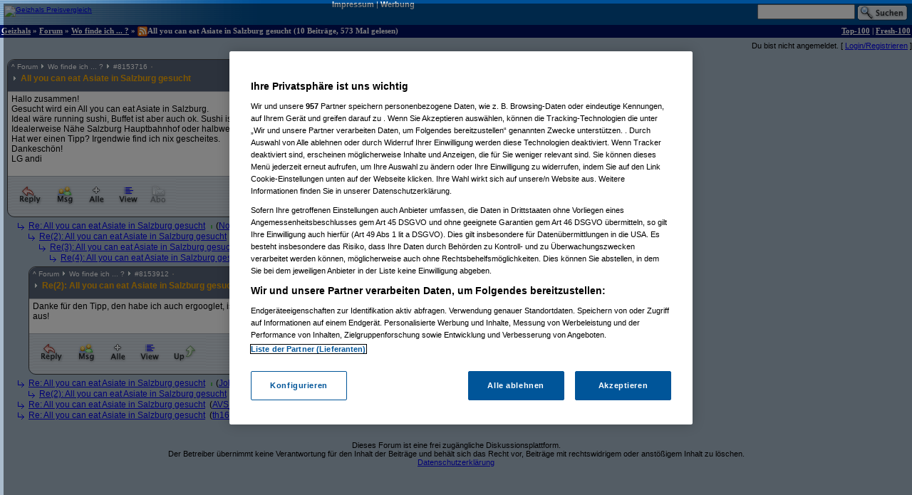

--- FILE ---
content_type: text/html;charset=utf-8
request_url: https://forum.geizhals.at/t905655,8153912.html
body_size: 8608
content:













	
	
	
	
	
	
	
	
	
	
	
	
	
	
	
	
	
	
	
	
	
	






<!DOCTYPE HTML>
<tr lang="de">
<head>
	<title>Re(2): All you can eat Asiate in Salzburg gesucht</title>
	<link rel="stylesheet" type="text/css" href="default.css">
	<link rel="shortcut icon" href="ghf.png">
    
<script type="text/javascript" src="https://cdn.cookielaw.org/consent/4bd9fbe5-fb20-41cb-a43a-b64d5857c408/OtAutoBlock.js" ></script><script src="https://cdn.cookielaw.org/scripttemplates/otSDKStub.js"  type="text/javascript" charset="UTF-8" data-domain-script="4bd9fbe5-fb20-41cb-a43a-b64d5857c408" ></script>
<script type="text/javascript">
        function OptanonWrapper() { }
</script>


	<script type='text/javascript'>
	var googletag = googletag || {};
	googletag.cmd = googletag.cmd || [];
	(function() {
	var gads = document.createElement('script');
	gads.async = true;
	gads.type = 'text/javascript';
	var useSSL = 'https:' == document.location.protocol;
	gads.src = (useSSL ? 'https:' : 'http:') +
	'//www.googletagservices.com/tag/js/gpt.js';
	var node = document.getElementsByTagName('script')[0];
	node.parentNode.insertBefore(gads, node);
	})();

    googletag.cmd.push(function() {
    googletag.pubads().collapseEmptyDivs(true);
    });
	</script>
	<script language="JavaScript">
		
		<!---
			function confirmRevive() {
				return confirm("Das letzte Posting in diesem Thread liegt mehr als ein Monat zurück. Bist du sicher, dass du antworten willst?");
			} // -->
		
function gh_addLoadEvent(func){var oldonload = window.onload;if (typeof window.onload != 'function') {window.onload=func;} else {window.onload=function(){oldonload();func();}}}
gh_addLoadEvent(function(){
if (!navigator.userAgent.match(/(iPod|iPhone|iPad)/))
{ var t=document.getElementById("quicknav");
if (t) t.style.display="block"; }
});
</script>
</head>
<td>
    <script type='text/javascript'>
    googletag.cmd.push(function() {
    googletag.defineSlot('/6514/www.geizhals.at/forum', [[160, 600], [300, 250], [300, 600]], 'div-gpt-ad-all').addService(googletag.pubads());
    googletag.pubads().enableSingleRequest();
    googletag.enableServices();
    });
    </script>
<a name="top"></a>

	
	
	
	
	
	





<!-- 1769146263176 -->

<link rel="canonical" href="https://forum.geizhals.at/t905655,8153912.html" />
<meta http-equiv="X-UA-Compatible" content="IE=edge">
<style id="antiClickjack">body{display:none !important;}</style> <script type="text/javascript"> if (self === top) { var antiClickjack = document.getElementById("antiClickjack"); antiClickjack.parentNode.removeChild(antiClickjack); } else { top.location = self.location; }</script>
<noscript>
<style>body{display:block !important;}</style>
</noscript>
<div id=gh_wrap><div id=gh_main>
<table border="0" cellpadding="0" cellspacing="0" width="100%">
<tr class="PageHeader"><td class="PageHeader"><table border="0" cellpadding="0" cellspacing="0" width="100%"><tr class="PageHeader">
	<td class="PageHeaderLeft">
		<a href="https://geizhals.at" target="_top"><img alt="Geizhals Preisvergleich" title="Zum Preisvergleich" border="0" height="41" src="//gzhls.at/b/brands/geizhals.svg" onerror="this.src='//gzhls.at/b/geizhals_logo_without_margin.png';this.onerror=null" class="logotop" width="140"/></a></td>
	<td class="PageHeaderCenter"><a class="PageHeaderLink" href="//unternehmen.geizhals.at/impressum/">Impressum</a> |
			<a class="PageHeaderLink" href="//unternehmen.geizhals.at/werbung/">Werbung</a>
			</td>
	<td class="PageHeaderRight"><table align="right" border="0" cellpadding="0" cellspacing="0">
		<tr><form action="search.jsp" method="GET" accept-charset="UTF-8"><td class="PageHeaderSearch">
			<input name="k" size="15" accesskey="q" />&nbsp;<input align="absmiddle" src="images/Search.gif" type="image"/>
			</td></form></tr></table></td></tr></table></td></tr>
<tr class="PageTitle"><td class="PageTitle"><table border="0" cellpadding="0" cellspacing="0" width="100%"><tr class="PageTitle">
	<td class="PageTitleLeft">
		<a class="PageTitle" href="https://geizhals.at">Geizhals</a>&nbsp;&#187;&nbsp;<a class="PageTitle" href="./">Forum</a>&nbsp;&#187;&nbsp;<a class="PageTitle" href="a2.html">Wo finde ich ... ?</a>&nbsp;&#187;&nbsp;<a href="feed.jsp?id=905655" title="diesen Thread abonnieren (RSS)"><img align=absmiddle border=0 src=feed-icon-14x14.png width=14 height=14></a>All you can eat Asiate in Salzburg gesucht
	(10  Beitr&auml;ge, 573 Mal gelesen)</td>
	<td class="PageTitleRight">
		<a class="PageTitle" href="top100.jsp">Top-100</a> |
		<a class="PageTitle" href="fresh100.jsp">Fresh-100</a>
	</td></tr></table></td></tr>
</table>








<html>
<head>
	<link rel="stylesheet" type="text/css" href="lstatus.css"/>
    
    
        
        
        
        
        
        
    
    
</head>
<body>
    
        
        
            <div style="display: flex; margin: 0;">
                <div class="ErrorWrapper s">
                    
                </div>
                <div class="s" style="align-self: flex-end;">
                    <input:form bean="login" method="post">
                        Du bist nicht angemeldet.
                        [
                            <a rel="nofollow" href="/login.jsp?from=%2ftopic.jsp%3fid%3d905655%26m%3d8153912">Login/Registrieren</a>
                        ]
                    </input:form>
                </div>
            </div>
        
    
</body>
</html>




<table width="100%">
<tr>
<td style="vertical-align: top;">

	
		
	<div class="Posting"><img src="images/blank.gif" align="left" alt="" width="5" height="1" vspace="1"><div class=openPosting style="margin-left: 5px">
			<a name="8153716">
			<table cellpadding="0" class="Posting StupidRoundedTable">
			<tr class="Header">
				<td class="HeaderLeft" width="377"><table class="HeaderLeft">
					<tr><td class="Navigation" colspan="2"><a class="Navigation" href="#top">^</a>&nbsp;<a class="Navigation" href="/">Forum</a>&nbsp;<img alt="" src="ng/threadpfeil.gif"/>&nbsp;<a class="Navigation" href="a2.html">Wo finde ich ... ?</a>&nbsp;<img alt="" src="ng/threadpfeil.gif"/>&nbsp;#<a class="Navigation" href="t905655,8153716.html#8153716">8153716</a>


<div id="ratings_8153716" class="ratings_container">












</div>

</td></tr>
						<tr><td class="Arrow"><img alt="" src="ng/threadpfeil.gif"/></td>
							<td class="Subject">
								
									
									
								
								<a class="Header" href="t905655,8153716.html#8153716">
									
									
									<b>
										
										
									All you can eat Asiate in Salzburg gesucht</b>
									
									</a>
								</td></tr>
						
						
						</table></td>
				<td class="vline"><img alt="" width="1" src="images/blank.gif"/></td>
				<td class="HeaderRight" align="right" width="200">
				<div class="Author">
					
						
						
						
						
						<a class="Author" href="userinfo.jsp?id=121353">andi151278</a>

				</div>
				<div class="PostingDate">
					21.05.2023, 18:28:21
				</div>
				</td>
				</tr>
			
				<tr class="hline">
					<td class="hline" colspan="3"></td></tr>
				<tr class="Body">
					<td class="Body" colspan="3">
						
							
							
							
						







Hallo zusammen!<br>Gesucht wird ein All you can eat Asiate in Salzburg.<br>Ideal wäre running sushi, Buffet ist aber auch ok. Sushi ist ein Muss, halbwegs vielfältige Auswahl wäre fein. <br>Idealerweise Nähe Salzburg Hauptbahnhof oder halbwegs mit dem OBus erreichbar.<br>Hat wer einen Tipp? Irgendwie find ich nix gescheites.<br>Dankeschön!<br>LG andi<br/> <!-- SIG --> <br></style><!-- > --><!-- " --></form>


					</td>
					</tr>
				
				
			
			<tr class="hline">
				<td class="hline" colspan="5"></td></tr>
			<tr class="Toolbar"><td colspan="5" class="Toolbar"><table border="0" cellpadding="0" cellspacing="0" width="100%"><tr style="vertical-align: top">
				<td class="Toolbar"><table border="0" cellpadding="0" cellspacing="0"><tr>
					
						<td><a rel="nofollow" href="new.jsp?p=8153716&t=905655" onClick="return confirmRevive()"><img alt="Antworten" border="0" src="images/Toolbar/Reply.gif" title="Auf diesen Beitrag antworten" class=hovbtn /></a></td>
							
						
					
					
					<td><a rel="nofollow" href="/message.jsp?parentPosting=8153716"><img alt="PM" border="0" src="images/Toolbar/Message.gif" title="Persönliche Nachricht an den Autor" class=hovbtn></a></td>
					
						
						<td><a rel="nofollow" href="t905655,-1.html"><img alt="Alle" border="0" src="images/Toolbar/All.gif" title="Alle Beiträge anzeigen" class=hovbtn></a></td>
					
					
						<td><a rel="nofollow" href="t905655,8153912.html?sort=time#8153716"><img alt="Chronologisch" border="0" src="images/Toolbar/SortDate.gif" title="Beiträge nach zeitlicher Abfolge sortieren" class=hovbtn></a></td>
						
						
						
					
					
						
							
								
								
								<td><img alt="" src="images/Toolbar/SubscribeInactive.gif" title="abonnieren nicht möglich"></td>
							
						
						
					
						
					</tr></table></td>
					<td width="100%">&nbsp;</td>
				
					
					
						<td align="right" class="Toolbar"><table border="0" cellpadding="0" cellspacing="0"><tr>
							
								
								
								
							
							
								
								<td><img alt="Melden nicht möglich" src="images/Toolbar/NotifyInactive.gif" title="Melden nicht möglich"/></td>
								
							
							</tr></table></td></tr>
 				
				

				</table></td></tr></table></a></div></div>
		
		

	
		
		
		
<div class="Posting"><img src="images/blank.gif" alt="." width="20" height="1" vspace="1"><img align="absmiddle" alt="" src="ng/sibling.gif">&nbsp;

<a href="t905655,8153749.html#8153749">Re: All you can eat Asiate in Salzburg gesucht</a>



<div class="ratings_container_closed"><div class="rating_bar rating_bar--positive" style="width: 2px;"></div></div>&nbsp;(<a href="/userinfo.jsp?id=218002">Nooto</a> am 22.05.2023, 09:42:09)</div><!--posting-->

	
		
		
		
<div class="Posting"><img src="images/blank.gif" alt=".." width="35" height="1" vspace="1"><img align="absmiddle" alt="" src="ng/sibling.gif">&nbsp;

<a href="t905655,8153780.html#8153780">Re(2): All you can eat Asiate in Salzburg gesucht</a>



&nbsp;(<a href="/userinfo.jsp?id=317053">Johnny_N</a> am 22.05.2023, 15:39:19)</div><!--posting-->

	
		
		
		
<div class="Posting"><img src="images/blank.gif" alt="..." width="50" height="1" vspace="1"><img align="absmiddle" alt="" src="ng/sibling.gif">&nbsp;

<a href="t905655,8153936.html#8153936">Re(3): All you can eat Asiate in Salzburg gesucht</a>



&nbsp;(<a href="/userinfo.jsp?id=391">Barney</a> am 24.05.2023, 08:27:01)</div><!--posting-->

	
		
		
		
<div class="Posting"><img src="images/blank.gif" alt="...." width="65" height="1" vspace="1"><img align="absmiddle" alt="" src="ng/sibling.gif">&nbsp;

<a href="t905655,8153940.html#8153940">Re(4): All you can eat Asiate in Salzburg gesucht</a>



&nbsp;(<a href="/userinfo.jsp?id=317053">Johnny_N</a> am 24.05.2023, 10:47:19)</div><!--posting-->

	
		
	<div class="Posting"><img src="images/blank.gif" align="left" alt=".." width="35" height="1" vspace="1"><div class=openPosting style="margin-left: 35px">
			<a name="8153912">
			<table cellpadding="0" class="Posting StupidRoundedTable">
			<tr class="Header">
				<td class="HeaderLeft" width="377"><table class="HeaderLeft">
					<tr><td class="Navigation" colspan="2"><a class="Navigation" href="#top">^</a>&nbsp;<a class="Navigation" href="/">Forum</a>&nbsp;<img alt="" src="ng/threadpfeil.gif"/>&nbsp;<a class="Navigation" href="a2.html">Wo finde ich ... ?</a>&nbsp;<img alt="" src="ng/threadpfeil.gif"/>&nbsp;#<a class="Navigation" href="t905655,8153912.html#8153912">8153912</a>


<div id="ratings_8153912" class="ratings_container">












</div>

</td></tr>
						<tr><td class="Arrow"><img alt="" src="ng/threadpfeil.gif"/></td>
							<td class="Subject">
								
									
									
								
								<a class="Header" href="t905655,8153912.html#8153912">
									
									
									<b>
										
										
									Re(2): All you can eat Asiate in Salzburg gesucht</b>
									
									</a>
								</td></tr>
						
						
						</table></td>
				<td class="vline"><img alt="" width="1" src="images/blank.gif"/></td>
				<td class="HeaderRight" align="right" width="200">
				<div class="Author">
					
						
						
						
						
						<a class="Author" href="userinfo.jsp?id=121353">andi151278</a>

				</div>
				<div class="PostingDate">
					23.05.2023, 18:00:57
				</div>
				</td>
				</tr>
			
				<tr class="hline">
					<td class="hline" colspan="3"></td></tr>
				<tr class="Body">
					<td class="Body" colspan="3">
						
							
							
							
						







Danke für den Tipp, den habe ich auch ergooglet, ist mir aber eigentlich zu weit weg, schaut aber sehr verlockend aus!<br/> <!-- SIG --> <br></style><!-- > --><!-- " --></form>


					</td>
					</tr>
				
				
			
			<tr class="hline">
				<td class="hline" colspan="5"></td></tr>
			<tr class="Toolbar"><td colspan="5" class="Toolbar"><table border="0" cellpadding="0" cellspacing="0" width="100%"><tr style="vertical-align: top">
				<td class="Toolbar"><table border="0" cellpadding="0" cellspacing="0"><tr>
					
						<td><a rel="nofollow" href="new.jsp?p=8153912&t=905655" onClick="return confirmRevive()"><img alt="Antworten" border="0" src="images/Toolbar/Reply.gif" title="Auf diesen Beitrag antworten" class=hovbtn /></a></td>
							
						
					
					
					<td><a rel="nofollow" href="/message.jsp?parentPosting=8153912"><img alt="PM" border="0" src="images/Toolbar/Message.gif" title="Persönliche Nachricht an den Autor" class=hovbtn></a></td>
					
						
						<td><a rel="nofollow" href="t905655,-1.html#8153912"><img alt="Alle" border="0" src="images/Toolbar/All.gif" title="Alle Beiträge anzeigen" class=hovbtn></a></td>
					
					
						<td><a rel="nofollow" href="t905655,8153912.html?sort=time#8153912"><img alt="Chronologisch" border="0" src="images/Toolbar/SortDate.gif" title="Beiträge nach zeitlicher Abfolge sortieren" class=hovbtn></a></td>
						
						
						
					
					
						
						<td>
							
								
								<a href="t905655,8153749.html#8153749">
							<img alt="Zum Vorgänger" border="0" src="images/Toolbar/Parent.gif" title="Zum Vorgänger" class=hovbtn></a></td>
						
					
						
					</tr></table></td>
					<td width="100%">&nbsp;</td>
				
					
					
						<td align="right" class="Toolbar"><table border="0" cellpadding="0" cellspacing="0"><tr>
							
								
								
								
							
							
								
								<td><img alt="Melden nicht möglich" src="images/Toolbar/NotifyInactive.gif" title="Melden nicht möglich"/></td>
								
							
							</tr></table></td></tr>
 				
				

				</table></td></tr></table></a></div></div>
		
		

	
		
		
		
<div class="Posting"><img src="images/blank.gif" alt="." width="20" height="1" vspace="1"><img align="absmiddle" alt="" src="ng/sibling.gif">&nbsp;

<a href="t905655,8153785.html#8153785">Re: All you can eat Asiate in Salzburg gesucht</a>



<div class="ratings_container_closed"><div class="rating_bar rating_bar--positive" style="width: 2px;"></div></div>&nbsp;(<a href="/userinfo.jsp?id=317053">Johnny_N</a> am 22.05.2023, 15:50:39)</div><!--posting-->

	
		
		
		
<div class="Posting"><img src="images/blank.gif" alt=".." width="35" height="1" vspace="1"><img align="absmiddle" alt="" src="ng/sibling.gif">&nbsp;

<a href="t905655,8153913.html#8153913">Re(2): All you can eat Asiate in Salzburg gesucht</a>



&nbsp;(<a href="/userinfo.jsp?id=121353">andi151278</a> am 23.05.2023, 18:01:51)</div><!--posting-->

	
		
		
		
<div class="Posting"><img src="images/blank.gif" alt="." width="20" height="1" vspace="1"><img align="absmiddle" alt="" src="ng/sibling.gif">&nbsp;

<a href="t905655,8153949.html#8153949">Re: All you can eat Asiate in Salzburg gesucht</a>



&nbsp;(<a href="/userinfo.jsp?id=252626">AVS_reloaded</a> am 24.05.2023, 12:32:04)</div><!--posting-->

	
		
		
		
<div class="Posting"><img src="images/blank.gif" alt="." width="20" height="1" vspace="1"><img align="absmiddle" alt="" src="ng/sibling.gif">&nbsp;

<a href="t905655,8153975.html#8153975">Re: All you can eat Asiate in Salzburg gesucht</a>



&nbsp;(<a href="/userinfo.jsp?id=139109">th16</a> am 24.05.2023, 20:40:18)</div><!--posting-->


</td>
<td style="vertical-align: top; text-align: right;" id='div-gpt-ad-all'>
    <script type='text/javascript'>
		if(window.innerWidth > 850) {
			googletag.cmd.push(function() { googletag.display('div-gpt-ad-all'); });
		}
    </script>
</td>
</tr>
</table>
<a name="end">&nbsp;</a><p align="center" class="s">Dieses Forum ist eine frei zugängliche Diskussionsplattform.<br/>Der Betreiber übernimmt keine Verantwortung für den Inhalt der Beiträge und behält sich das Recht vor, Beiträge mit rechtswidrigem oder anstößigem Inhalt zu löschen.<br/><a href="https://unternehmen.geizhals.at/datenschutzerklaerung/#forum">Datenschutzerkl&auml;rung</a><p>


<div style="clear:both"></div>
</div></div>
<link rel="stylesheet" href="https://gzhls.at/gsa/pagefooter-forum-C7-1gbO8.css" integrity="sha384-2H9I1IJduxy4fncjZwIlb/Ob8BL0gPvnzx7We2xl2McLge5GYALF5E8AyU4laIu5" crossorigin>
<link rel="stylesheet" href="https://gzhls.at/gsa/pagefooter-D-K5c4QO.css" integrity="sha384-2zKq5IfJ2A/t6xVypcRDkLSfLV0guNU5YdWuiGAVn93a/1cRKJNaNV7gO0Cb2YaV" crossorigin>
<footer class="gh-footer">
<div class="gh-footer-grid">
<div class="gh-footer-grid__badges">
<a href="https://itunes.apple.com/app/id440214693" target="_blank" rel="nofollow noopener noreferrer" title="Geizhals-App im Apple AppStore">
<img src="https://gzhls.at/b/appbadges/apple-appstore-en.svg" alt="Apple AppStore" aria-hidden="true" loading="lazy" width="120" height="40">
</a>
<a href="https://play.google.com/store/apps/details?id=at.geizhals.pv" target="_blank" rel="nofollow noopener noreferrer" title="Geizhals-App im Google Play Store">
<img src="https://gzhls.at/b/appbadges/google-play-en.svg" alt="Google Play" aria-hidden="true" loading="lazy" width="135" height="40">
</a>
<a href="https://appgallery.huawei.com/#/app/C101191757" target="_blank" rel="nofollow noopener noreferrer" title="Geizhals-App in der Huawei AppGallery">
<img src="https://gzhls.at/b/appbadges/huawei-appgallery-en.svg" alt="Huawei AppGallery" aria-hidden="true" loading="lazy" width="133" height="40">
</a>
</div>
<div class="gh-footer-grid__column gh-footer-grid__column--company">
<button
type="button"
onclick="window.scrollTo({ top: 0, left: 0, behavior: 'smooth' });"
class="footer-logo-wrapper"
title="Nach oben scrollen"
>
<svg viewBox="0 0 602 177" xmlns="http://www.w3.org/2000/svg" xml:space="preserve" style="fill-rule:evenodd;clip-rule:evenodd;stroke-linejoin:round;stroke-miterlimit:2"><path d="M209.13 93.63v13l-29.13-.12s-31.62 1.88-31.62-29.25 32.87-29.88 32.87-29.88c38.63-.63 33.75 35 33.75 35h-44c1.5 12.38 11.25 11.25 11.25 11.25h26.88Zm-27-33.46c-10.88 0-11.38 11.47-11.38 11.47l22.25.03s.01-11.5-10.87-11.5ZM263.88 49v15h25.18l-27.5 27.56v15.06h57.75V90.75h-31l29.13-29.12V49h-53.56Zm66.25-21.54v79.17h22.21V77.34c.29-13.55 9-12.42 9-12.42 7.71 0 7.58 8.54 7.58 8.54v33.12h22.34V66.12c-.21-19.54-19.63-18.54-19.63-18.54-13.08 0-19.31 8.42-19.31 8.42V27.46h-22.19Zm73.37 63.17c0 18.25 22 16 22 16 16.13-.21 21.13-7.57 21.13-7.57v7.58h20.7V69.1c-.38-23.38-25.46-21.38-25.46-21.38h-10.08c-26.29.28-26.42 17.54-26.42 17.54l21.17 2.37c1.34-7.87 11.42-6.75 11.42-6.75 8.58-.91 7.5 6.92 7.5 6.92-3.514 1.905-11.101 3.587-18.918 5.32-4.328.958-8.726 1.933-12.542 2.97-10.71 2.91-10.5 14.54-10.5 14.54Zm42.17-5.79v-6l-9.83 2.85c-10.96 2.65-9.79 7.65-9.79 7.65.25 6.46 7.25 5.58 7.25 5.58 12.12 0 12.37-10.08 12.37-10.08Zm59.91-57.42h-22.33v79.21h22.33V27.42Zm16 67v12.21l27.13-.01c18.25 0 26.25-6.41 28.83-13.08a20.67 20.67 0 0 0 .13-13.29c-2.04-6.55-11.71-9.63-11.71-9.63-4.08-1.41-17.29-2.83-17.29-2.83-9.13-.33-8.67-4.58-8.67-4.58 0-4.63 7.21-4.46 7.21-4.46h19V47.17h-20.13A47.587 47.587 0 0 0 533 48.84c-4.261 1.161-13.17 3.12-13.17 16.16s14 16.12 14 16.12l18.12 3.55c7.17 1 6.54 4.75 6.54 4.75 0 5.62-8.58 5-8.58 5h-28.33Zm-347.52 26.21v29.31l10.69.06v-10.94h8.43s9.69-.31 9.69-9.37c0-9.06-9.56-9.06-9.56-9.06h-19.25Zm10.57 6.25v6.22h3.25s4.66 0 4.66-3.22-4.69-3-4.69-3h-3.22Zm23.04 1.79v21.27l9.55.06v-9.71c0-7.85 6.78-5.19 6.78-5.19l2.88-5.84c-1.59-1.16-4.59-1.16-4.59-1.16-3.75 0-5.7 3.74-5.7 3.74v-3.17h-8.92Zm156.62.12v21.28l9.59.04v-9.66c0-7.85 6.78-5.19 6.78-5.19l2.84-5.84c-1.59-1.16-4.59-1.16-4.59-1.16-3.7 0-5.7 3.74-5.7 3.74v-3.21h-8.92Zm-110.44 16.12v4.88l-12.21-.03s-13.26.67-13.26-11 13.78-11.2 13.78-11.2c16.15-.23 14.15 13.13 14.15 13.13h-18.45c.63 4.64 4.72 4.22 4.72 4.22h11.27Zm-14.607-11.385a4.56 4.56 0 0 0-1.493 3.145l9.32-.04v-.28c-.159-2.341-2.208-4.142-4.55-4a4.564 4.564 0 0 0-3.277 1.175Zm31.267-4.815h-9.63v21.19h9.63v-21.19Zm0-8h-9.63v5.42h9.63v-5.42ZM250.13 49H228v57.63h22.13V49Zm0-21.62H228v14.75h22.13V27.38Zm225.38 101.33h-9.63v21.19h9.63v-21.19Zm0-8h-9.63v5.42h9.63v-5.42Zm-198.63 24.77v4.55h11.62c7.7 0 11.08-2.39 12.17-4.88a6.86 6.86 0 0 0 0-5c-.86-2.44-4.94-3.59-4.94-3.59a63.703 63.703 0 0 0-7.3-1.06c-3.85-.13-3.66-1.71-3.66-1.71 0-1.72 3-1.66 3-1.66h8v-4.24h-8.5a22.598 22.598 0 0 0-5.52.62c-1.807.433-5.57 1.15-5.57 6s5.91 6 5.91 6l7.65 1.32c3.02.37 2.76 1.77 2.76 1.77 0 2.11-3.62 1.88-3.62 1.88h-12Zm35.77 4.42-10.5-21.35 10.04-.02 4.75 13.12 5.06-13.18h9.59L321 149.9h-8.35Zm44.82-4.82V150l-12.21-.05s-13.26.71-13.26-11.06 13.79-11.3 13.79-11.3c16.15-.23 14.15 13.24 14.15 13.24h-18.45c.63 4.67 4.72 4.25 4.72 4.25h11.26Zm-14.602-11.492a4.592 4.592 0 0 0-1.488 3.162l9.32-.01v-.26c-.129-2.369-2.181-4.213-4.55-4.09a4.591 4.591 0 0 0-3.282 1.198Zm42.352 5.292c0 10.21 9.37 10.21 9.37 10.21 6.66 0 7.98-2.71 7.98-2.71v3.56c0 3.31-4 3.06-4 3.06h-10.69v5.28h10.8c14.16 0 13.66-7.81 13.66-7.81v-21.9h-9.12v3.09c-2.62-3.46-8.09-3.09-8.09-3.09s-9.91-.47-9.91 10.31Zm11.847 4.277a4.189 4.189 0 0 0 1.591.343h-.048.06-.012c4.25-.033 3.952-4.34 3.952-4.34s.45-4.83-4.08-4.83-4 4.75-4 4.75v.16a4.193 4.193 0 0 0 2.537 3.917Zm61.683 1.943v4.9l-12.53-.05s-13.58.67-13.58-11 14.12-11.2 14.12-11.2c16.59-.23 14.5 13.13 14.5 13.13h-18.9v.11a4.497 4.497 0 0 0 4.82 4.11h11.57Zm-14.964-11.41a4.613 4.613 0 0 0-1.546 3.17l9.54-.01v-.31a4.337 4.337 0 0 0-4.66-4 4.61 4.61 0 0 0-3.334 1.15Zm-25.226-13.12h9.62v29.37h-9.62v-29.37Zm87.63 29.48v-5.71h-11.81s-4.84.13-4.84-4.84 3-5.72 4.59-5.72h10.69v-6h-10.57s-14.19-.25-14.19 11S491.93 150 494 150l12.19.05Zm5.56-.11v-29.31h9.39v10.54s2.63-3.12 8.17-3.12c0 0 8.21-.36 8.3 6.86v15h-9.45v-12.25a3.061 3.061 0 0 0-.842-2.204 3.066 3.066 0 0 0-2.158-.956h-.23s-3.69-.42-3.83 4.6v10.84h-9.35Z" style="fill:#fff"/><path d="M83.5 0h434.43c21.47 0 83.7 18.4 83.69 88.12 0 86.72-82.18 88.13-83.69 88.13H83.5S0 177.25 0 87.75 83.5 0 83.5 0Zm437.03 167.25s73.84-1.31 73.84-80c0-63.25-54.91-80-73.84-80H137.75v160h382.78Zm-414.78-143V49l-36.25.25C46.13 53.11 48 75.41 48 75.41s-.25 4.24-.25 18.94c0 14.7 5.74 21.43 5.74 21.43 5.97 8.18 17.26 8.47 17.26 8.47h26v-23h-25v-23h50v71H72.896c-8.321 0-55.996 0-55.996-63.25 0-63.26 51.2-61.75 51.2-61.75h37.65Z" style="fill:#fff"/></svg>
</button>
<p class="footer-description">
Geizhals ist ein unabhängiges Preis- und Produktvergleichs-Portal, das mittels detaillierter Filter und vielfältiger Features eine optimale Hilfestellung bei der Kaufentscheidung bietet.
</p>
<div class="footer-options ">
<div class="footer-options__view ">
<strong>Ansicht wählen:</strong>
<a href="" rel="nofollow noopener">
Mobile
</a>
</div>
</div>
<div class="footer-copyright">
<span>Copyright © 1997-2026</span>
<span>Preisvergleich Internet Services AG</span>
</div>
<ul class="footer-social">
<li>
<a href="https://www.instagram.com/geizhals.preisvergleich/" target="_blank" rel="nofollow noopener noreferrer" title="Geizhals auf Instagram" style="--_color-social: #f30183">
<svg xmlns="http://www.w3.org/2000/svg" class="icon icon-tabler icon-tabler-brand-instagram" width="24" height="24" viewBox="0 0 24 24" stroke-width="1.5" stroke="currentColor" fill="none" stroke-linecap="round" stroke-linejoin="round" aria-hidden="true">
<path stroke="none" d="M0 0h24v24H0z" fill="none"/>
<rect x="4" y="4" width="16" height="16" rx="4" />
<circle cx="12" cy="12" r="3" />
<line x1="16.5" y1="7.5" x2="16.5" y2="7.501" />
</svg>
</a>
</li>
<li>
<a href="https://www.facebook.com/geizhals.at" target="_blank" rel="nofollow noopener noreferrer" title="Geizhals auf Facebook" style="--_color-social: #478effff">
<svg xmlns="http://www.w3.org/2000/svg" class="icon icon-tabler icon-tabler-brand-facebook" width="24" height="24" viewBox="0 0 24 24" stroke-width="1.5" stroke="currentColor" fill="none" stroke-linecap="round" stroke-linejoin="round" aria-hidden="true">
<path stroke="none" d="M0 0h24v24H0z" fill="none"/>
<path d="M7 10v4h3v7h4v-7h3l1 -4h-4v-2a1 1 0 0 1 1 -1h3v-4h-3a5 5 0 0 0 -5 5v2h-3" />
</svg>
</a>
</li>
<li>
<a href="https://www.tiktok.com/@geizhals.preisvergleich" target="_blank" rel="nofollow noopener noreferrer" title="Geizhals auf TikTok" style="--_color-social: #25F4EE">
<svg xmlns="http://www.w3.org/2000/svg" width="24" height="24" viewBox="0 0 24 24" fill="none" stroke="currentColor" stroke-width="2" stroke-linecap="round" stroke-linejoin="round" class="icon icon-tabler icons-tabler-outline icon-tabler-brand-tiktok"><path stroke="none" d="M0 0h24v24H0z" fill="none"/><path d="M21 7.917v4.034a9.948 9.948 0 0 1 -5 -1.951v4.5a6.5 6.5 0 1 1 -8 -6.326v4.326a2.5 2.5 0 1 0 4 2v-11.5h4.083a6.005 6.005 0 0 0 4.917 4.917z" /></svg>
</a>
</li>
<li>
<a href="https://www.youtube.com/@geizhalspreisvergleich" target="_blank" rel="nofollow noopener noreferrer" title="Geizhals auf Youtube" style="--_color-social: rgb(255, 0, 51)">
<svg xmlns="http://www.w3.org/2000/svg" width="24" height="24" viewBox="0 0 24 24" fill="none" stroke="currentColor" stroke-width="2" stroke-linecap="round" stroke-linejoin="round" class="icon icon-tabler icons-tabler-outline icon-tabler-brand-youtube"><path stroke="none" d="M0 0h24v24H0z" fill="none"/><path d="M2 8a4 4 0 0 1 4 -4h12a4 4 0 0 1 4 4v8a4 4 0 0 1 -4 4h-12a4 4 0 0 1 -4 -4v-8z" /><path d="M10 9l5 3l-5 3z" /></svg>
</a>
</li>
<li>
<a href="https://linkedin.com/company/geizhalspreisvergleich" target="_blank" rel="nofollow noopener noreferrer" title="Geizhals auf LinkedIn" style="--_color-social: rgba(34, 139, 243, 1)">
<svg xmlns="http://www.w3.org/2000/svg" class="icon icon-tabler icon-tabler-brand-linkedin" width="24" height="24" viewBox="0 0 24 24" stroke-width="1.5" stroke="currentColor" fill="none" stroke-linecap="round" stroke-linejoin="round" aria-hidden="true">
<path stroke="none" d="M0 0h24v24H0z" fill="none"/>
<rect x="4" y="4" width="16" height="16" rx="2" />
<line x1="8" y1="11" x2="8" y2="16" />
<line x1="8" y1="8" x2="8" y2="8.01" />
<line x1="12" y1="16" x2="12" y2="11" />
<path d="M16 16v-3a2 2 0 0 0 -4 0" />
</svg>
</a>
</li>
</ul>
</div>
<div class="gh-footer-grid__column gh-footer-grid__column--inner-grid">
<div class="gh-footer-grid__column gh-footer-grid__column--fyi">
<div class="gh-footer-grid__column--heading">&nbsp;</div>
<nav>
<ul>
<li>
<button type="button" class="ot-sdk-show-settings">Cookie-Einstellungen</button>
</li>
</ul>
</nav>
</div>
<div class="gh-footer-grid__column gh-footer-grid__column--info">
<div class="gh-footer-grid__column--heading" id="gh-footer__heading-company">Unternehmen</div>
<nav aria-labelledby="gh-footer__heading-company">
<ul>
<li>
<a href="https://blog.geizhals.at/" target="_blank" rel="noopener">Blog</a>
</li>
<li>
<a href="https://unternehmen.geizhals.at/impressum/" target="_blank" rel="noopener">Impressum</a>
</li>
<li>
<a href="https://unternehmen.geizhals.at/datenschutzerklaerung/" target="_blank" rel="noopener">Datenschutz</a>
</li>
<li>
<a href="https://unternehmen.geizhals.at/allgemeine-geschaeftsbedingungen/" target="_blank" rel="noopener">AGB</a>
</li>
<li>
<a href="https://unternehmen.geizhals.at/" target="_blank" rel="noopener">Unternehmen</a>
</li>
</ul>
<ul>
<li>
<a href="https://unternehmen.geizhals.at/haendler/" target="_blank" rel="noopener">Informationen für Händler</a>
</li>
<li>
<a href="https://unternehmen.geizhals.at/werbung/" target="_blank" rel="noopener">Werbung schalten</a>
</li>
<li>
<a href="https://unternehmen.geizhals.at/das-team/" target="_blank" rel="noopener">Team</a>
</li>
<li>
<a href="https://unternehmen.geizhals.at/jobs/" target="_blank" rel="noopener">Jobs</a>
</li>
<li>
<a href="https://unternehmen.geizhals.at/marketing-kommunikation/presse-mitteilungen/" target="_blank" rel="noopener">Presse</a>
</li>
</ul>
</nav>
</div>
<div class="gh-footer-grid__column gh-footer-grid__column--network">
<div class="gh-footer-grid__column--heading" id="gh-footer__heading-network">Netzwerk</div>
<nav aria-labelledby="gh-footer__heading-network">
<ul>
<li>
<a href="https://geizhals.at/" target="_blank" rel="noopener">geizhals.at</a>
</li>
<li>
<a href="https://geizhals.de/" target="_blank" rel="noopener">geizhals.de</a>
</li>
<li>
<a href="https://geizhals.eu/" target="_blank" rel="noopener">geizhals.eu</a>
</li>
<li>
<a href="https://www.tarife.at/" target="_blank" rel="noopener">tarife.at</a>
</li>
</ul>
</nav>
</div>
<div class="gh-footer-grid__column gh-footer-grid__column--partner">
<div class="gh-footer-grid__column--heading" id="gh-footer__heading-partners">Partnerseiten</div>
<nav aria-labelledby="gh-footer__heading-partners">
<ul>
<li>
<a href="https://geizhals.at/redir/AQAAACfCdGyNvYPG_nAKdLBc4RkaKfY_8-xTVXftPbxFvy_70boDWyEBrh4IJZHHv1vdmA" target="_blank" rel="nofollow noopener">heise online</a>
</li>
<li>
<a href="https://geizhals.at/redir/AQAAAGvVgQT3E8t8gBhm3-pLqe92HHQDskiFqnvpAt0D7qLp9w8dvUoqfOt-aKT1Zv17mRctgAc6H5yNgjoK6HHXTF4" target="_blank" rel="nofollow noopener">ComputerBase</a>
</li>
<li>
<a href="https://geizhals.at/redir/AQAAALoFAlpK0Rof1yYpnkQuK0IF19sAKwOM-S_DRP0Nelv6m4qMmuD50g-EvEpST0ZCp3nrkO74A00HLZqRbZyEiDY" target="_blank" rel="nofollow noopener">PCGH</a>
</li>
<li>
<a href="https://geizhals.at/redir/AQAAAJAa8RnTC8bRR5aUtzxDlnWazk1dXxkOEZVnRB0su2LWz3lvMc6R4PllQKsUQgLhpQ" target="_blank" rel="nofollow noopener">WinFuture</a>
</li>
<li>
<a href="https://geizhals.at/redir/AQAAALfS4xbj-ZDdkSzntXqx2V86qnSvllctlioc0yXfjYbn7uBRtqoOEt888GYOH9YyYA" target="_blank" rel="nofollow noopener">Golem.de</a>
</li>
</ul>
</nav>
</div>
</div>
</div>
</footer>
</body>

</html>

